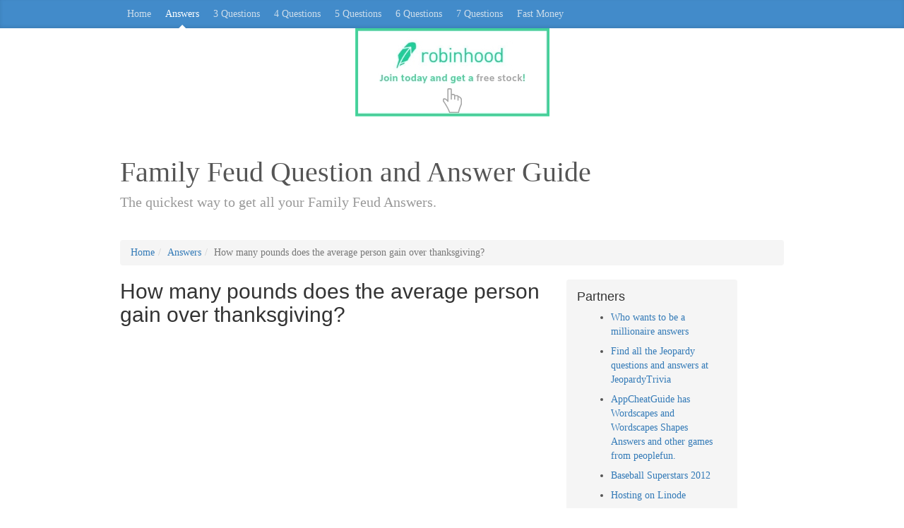

--- FILE ---
content_type: text/html
request_url: https://www.familyfeudfriends.com/how-many-pounds-does-the-average-person-gain-over-thanksgiving/
body_size: 9198
content:
<!DOCTYPE html><html lang="en"><head><meta http-equiv="Content-Type" content="text/html; charset=UTF-8"/>
<script>var __ezHttpConsent={setByCat:function(src,tagType,attributes,category,force,customSetScriptFn=null){var setScript=function(){if(force||window.ezTcfConsent[category]){if(typeof customSetScriptFn==='function'){customSetScriptFn();}else{var scriptElement=document.createElement(tagType);scriptElement.src=src;attributes.forEach(function(attr){for(var key in attr){if(attr.hasOwnProperty(key)){scriptElement.setAttribute(key,attr[key]);}}});var firstScript=document.getElementsByTagName(tagType)[0];firstScript.parentNode.insertBefore(scriptElement,firstScript);}}};if(force||(window.ezTcfConsent&&window.ezTcfConsent.loaded)){setScript();}else if(typeof getEzConsentData==="function"){getEzConsentData().then(function(ezTcfConsent){if(ezTcfConsent&&ezTcfConsent.loaded){setScript();}else{console.error("cannot get ez consent data");force=true;setScript();}});}else{force=true;setScript();console.error("getEzConsentData is not a function");}},};</script>
<script>var ezTcfConsent=window.ezTcfConsent?window.ezTcfConsent:{loaded:false,store_info:false,develop_and_improve_services:false,measure_ad_performance:false,measure_content_performance:false,select_basic_ads:false,create_ad_profile:false,select_personalized_ads:false,create_content_profile:false,select_personalized_content:false,understand_audiences:false,use_limited_data_to_select_content:false,};function getEzConsentData(){return new Promise(function(resolve){document.addEventListener("ezConsentEvent",function(event){var ezTcfConsent=event.detail.ezTcfConsent;resolve(ezTcfConsent);});});}</script>
<script>if(typeof _setEzCookies!=='function'){function _setEzCookies(ezConsentData){var cookies=window.ezCookieQueue;for(var i=0;i<cookies.length;i++){var cookie=cookies[i];if(ezConsentData&&ezConsentData.loaded&&ezConsentData[cookie.tcfCategory]){document.cookie=cookie.name+"="+cookie.value;}}}}
window.ezCookieQueue=window.ezCookieQueue||[];if(typeof addEzCookies!=='function'){function addEzCookies(arr){window.ezCookieQueue=[...window.ezCookieQueue,...arr];}}
addEzCookies([{name:"ezoab_237657",value:"mod21-c; Path=/; Domain=familyfeudfriends.com; Max-Age=7200",tcfCategory:"store_info",isEzoic:"true",},{name:"ezosuibasgeneris-1",value:"c3e4d4c9-adc6-453f-6f56-0bdbbfc6293c; Path=/; Domain=familyfeudfriends.com; Expires=Sun, 24 Jan 2027 04:44:19 UTC; Secure; SameSite=None",tcfCategory:"understand_audiences",isEzoic:"true",}]);if(window.ezTcfConsent&&window.ezTcfConsent.loaded){_setEzCookies(window.ezTcfConsent);}else if(typeof getEzConsentData==="function"){getEzConsentData().then(function(ezTcfConsent){if(ezTcfConsent&&ezTcfConsent.loaded){_setEzCookies(window.ezTcfConsent);}else{console.error("cannot get ez consent data");_setEzCookies(window.ezTcfConsent);}});}else{console.error("getEzConsentData is not a function");_setEzCookies(window.ezTcfConsent);}</script><script type="text/javascript" data-ezscrex='false' data-cfasync='false'>window._ezaq = Object.assign({"edge_cache_status":12,"edge_response_time":84,"url":"https://www.familyfeudfriends.com/how-many-pounds-does-the-average-person-gain-over-thanksgiving/"}, typeof window._ezaq !== "undefined" ? window._ezaq : {});</script><script type="text/javascript" data-ezscrex='false' data-cfasync='false'>window._ezaq = Object.assign({"ab_test_id":"mod21-c"}, typeof window._ezaq !== "undefined" ? window._ezaq : {});window.__ez=window.__ez||{};window.__ez.tf={};</script><script type="text/javascript" data-ezscrex='false' data-cfasync='false'>window.ezDisableAds = true;</script>
<script data-ezscrex='false' data-cfasync='false' data-pagespeed-no-defer>var __ez=__ez||{};__ez.stms=Date.now();__ez.evt={};__ez.script={};__ez.ck=__ez.ck||{};__ez.template={};__ez.template.isOrig=true;__ez.queue=__ez.queue||function(){var e=0,i=0,t=[],n=!1,o=[],r=[],s=!0,a=function(e,i,n,o,r,s,a){var l=arguments.length>7&&void 0!==arguments[7]?arguments[7]:window,d=this;this.name=e,this.funcName=i,this.parameters=null===n?null:w(n)?n:[n],this.isBlock=o,this.blockedBy=r,this.deleteWhenComplete=s,this.isError=!1,this.isComplete=!1,this.isInitialized=!1,this.proceedIfError=a,this.fWindow=l,this.isTimeDelay=!1,this.process=function(){f("... func = "+e),d.isInitialized=!0,d.isComplete=!0,f("... func.apply: "+e);var i=d.funcName.split("."),n=null,o=this.fWindow||window;i.length>3||(n=3===i.length?o[i[0]][i[1]][i[2]]:2===i.length?o[i[0]][i[1]]:o[d.funcName]),null!=n&&n.apply(null,this.parameters),!0===d.deleteWhenComplete&&delete t[e],!0===d.isBlock&&(f("----- F'D: "+d.name),m())}},l=function(e,i,t,n,o,r,s){var a=arguments.length>7&&void 0!==arguments[7]?arguments[7]:window,l=this;this.name=e,this.path=i,this.async=o,this.defer=r,this.isBlock=t,this.blockedBy=n,this.isInitialized=!1,this.isError=!1,this.isComplete=!1,this.proceedIfError=s,this.fWindow=a,this.isTimeDelay=!1,this.isPath=function(e){return"/"===e[0]&&"/"!==e[1]},this.getSrc=function(e){return void 0!==window.__ezScriptHost&&this.isPath(e)&&"banger.js"!==this.name?window.__ezScriptHost+e:e},this.process=function(){l.isInitialized=!0,f("... file = "+e);var i=this.fWindow?this.fWindow.document:document,t=i.createElement("script");t.src=this.getSrc(this.path),!0===o?t.async=!0:!0===r&&(t.defer=!0),t.onerror=function(){var e={url:window.location.href,name:l.name,path:l.path,user_agent:window.navigator.userAgent};"undefined"!=typeof _ezaq&&(e.pageview_id=_ezaq.page_view_id);var i=encodeURIComponent(JSON.stringify(e)),t=new XMLHttpRequest;t.open("GET","//g.ezoic.net/ezqlog?d="+i,!0),t.send(),f("----- ERR'D: "+l.name),l.isError=!0,!0===l.isBlock&&m()},t.onreadystatechange=t.onload=function(){var e=t.readyState;f("----- F'D: "+l.name),e&&!/loaded|complete/.test(e)||(l.isComplete=!0,!0===l.isBlock&&m())},i.getElementsByTagName("head")[0].appendChild(t)}},d=function(e,i){this.name=e,this.path="",this.async=!1,this.defer=!1,this.isBlock=!1,this.blockedBy=[],this.isInitialized=!0,this.isError=!1,this.isComplete=i,this.proceedIfError=!1,this.isTimeDelay=!1,this.process=function(){}};function c(e,i,n,s,a,d,c,u,f){var m=new l(e,i,n,s,a,d,c,f);!0===u?o[e]=m:r[e]=m,t[e]=m,h(m)}function h(e){!0!==u(e)&&0!=s&&e.process()}function u(e){if(!0===e.isTimeDelay&&!1===n)return f(e.name+" blocked = TIME DELAY!"),!0;if(w(e.blockedBy))for(var i=0;i<e.blockedBy.length;i++){var o=e.blockedBy[i];if(!1===t.hasOwnProperty(o))return f(e.name+" blocked = "+o),!0;if(!0===e.proceedIfError&&!0===t[o].isError)return!1;if(!1===t[o].isComplete)return f(e.name+" blocked = "+o),!0}return!1}function f(e){var i=window.location.href,t=new RegExp("[?&]ezq=([^&#]*)","i").exec(i);"1"===(t?t[1]:null)&&console.debug(e)}function m(){++e>200||(f("let's go"),p(o),p(r))}function p(e){for(var i in e)if(!1!==e.hasOwnProperty(i)){var t=e[i];!0===t.isComplete||u(t)||!0===t.isInitialized||!0===t.isError?!0===t.isError?f(t.name+": error"):!0===t.isComplete?f(t.name+": complete already"):!0===t.isInitialized&&f(t.name+": initialized already"):t.process()}}function w(e){return"[object Array]"==Object.prototype.toString.call(e)}return window.addEventListener("load",(function(){setTimeout((function(){n=!0,f("TDELAY -----"),m()}),5e3)}),!1),{addFile:c,addFileOnce:function(e,i,n,o,r,s,a,l,d){t[e]||c(e,i,n,o,r,s,a,l,d)},addDelayFile:function(e,i){var n=new l(e,i,!1,[],!1,!1,!0);n.isTimeDelay=!0,f(e+" ...  FILE! TDELAY"),r[e]=n,t[e]=n,h(n)},addFunc:function(e,n,s,l,d,c,u,f,m,p){!0===c&&(e=e+"_"+i++);var w=new a(e,n,s,l,d,u,f,p);!0===m?o[e]=w:r[e]=w,t[e]=w,h(w)},addDelayFunc:function(e,i,n){var o=new a(e,i,n,!1,[],!0,!0);o.isTimeDelay=!0,f(e+" ...  FUNCTION! TDELAY"),r[e]=o,t[e]=o,h(o)},items:t,processAll:m,setallowLoad:function(e){s=e},markLoaded:function(e){if(e&&0!==e.length){if(e in t){var i=t[e];!0===i.isComplete?f(i.name+" "+e+": error loaded duplicate"):(i.isComplete=!0,i.isInitialized=!0)}else t[e]=new d(e,!0);f("markLoaded dummyfile: "+t[e].name)}},logWhatsBlocked:function(){for(var e in t)!1!==t.hasOwnProperty(e)&&u(t[e])}}}();__ez.evt.add=function(e,t,n){e.addEventListener?e.addEventListener(t,n,!1):e.attachEvent?e.attachEvent("on"+t,n):e["on"+t]=n()},__ez.evt.remove=function(e,t,n){e.removeEventListener?e.removeEventListener(t,n,!1):e.detachEvent?e.detachEvent("on"+t,n):delete e["on"+t]};__ez.script.add=function(e){var t=document.createElement("script");t.src=e,t.async=!0,t.type="text/javascript",document.getElementsByTagName("head")[0].appendChild(t)};__ez.dot=__ez.dot||{};__ez.queue.addFileOnce('/detroitchicago/boise.js', '/detroitchicago/boise.js?gcb=195-0&cb=5', true, [], true, false, true, false);__ez.queue.addFileOnce('/parsonsmaize/abilene.js', '/parsonsmaize/abilene.js?gcb=195-0&cb=e80eca0cdb', true, [], true, false, true, false);__ez.queue.addFileOnce('/parsonsmaize/mulvane.js', '/parsonsmaize/mulvane.js?gcb=195-0&cb=e75e48eec0', true, ['/parsonsmaize/abilene.js'], true, false, true, false);__ez.queue.addFileOnce('/detroitchicago/birmingham.js', '/detroitchicago/birmingham.js?gcb=195-0&cb=539c47377c', true, ['/parsonsmaize/abilene.js'], true, false, true, false);</script>
<script data-ezscrex="false" type="text/javascript" data-cfasync="false">window._ezaq = Object.assign({"ad_cache_level":0,"adpicker_placement_cnt":0,"ai_placeholder_cache_level":0,"ai_placeholder_placement_cnt":-1,"author":"Harvey","domain":"familyfeudfriends.com","domain_id":237657,"ezcache_level":1,"ezcache_skip_code":0,"has_bad_image":0,"has_bad_words":0,"is_sitespeed":0,"lt_cache_level":0,"publish_date":"2021-05-10","response_size":17339,"response_size_orig":11568,"response_time_orig":70,"template_id":120,"url":"https://www.familyfeudfriends.com/how-many-pounds-does-the-average-person-gain-over-thanksgiving/","word_count":0,"worst_bad_word_level":0}, typeof window._ezaq !== "undefined" ? window._ezaq : {});__ez.queue.markLoaded('ezaqBaseReady');</script>
<script type='text/javascript' data-ezscrex='false' data-cfasync='false'>
window.ezAnalyticsStatic = true;

function analyticsAddScript(script) {
	var ezDynamic = document.createElement('script');
	ezDynamic.type = 'text/javascript';
	ezDynamic.innerHTML = script;
	document.head.appendChild(ezDynamic);
}
function getCookiesWithPrefix() {
    var allCookies = document.cookie.split(';');
    var cookiesWithPrefix = {};

    for (var i = 0; i < allCookies.length; i++) {
        var cookie = allCookies[i].trim();

        for (var j = 0; j < arguments.length; j++) {
            var prefix = arguments[j];
            if (cookie.indexOf(prefix) === 0) {
                var cookieParts = cookie.split('=');
                var cookieName = cookieParts[0];
                var cookieValue = cookieParts.slice(1).join('=');
                cookiesWithPrefix[cookieName] = decodeURIComponent(cookieValue);
                break; // Once matched, no need to check other prefixes
            }
        }
    }

    return cookiesWithPrefix;
}
function productAnalytics() {
	var d = {"pr":[6],"omd5":"e3610f27553bdb6f6eca227d174005d4","nar":"risk score"};
	d.u = _ezaq.url;
	d.p = _ezaq.page_view_id;
	d.v = _ezaq.visit_uuid;
	d.ab = _ezaq.ab_test_id;
	d.e = JSON.stringify(_ezaq);
	d.ref = document.referrer;
	d.c = getCookiesWithPrefix('active_template', 'ez', 'lp_');
	if(typeof ez_utmParams !== 'undefined') {
		d.utm = ez_utmParams;
	}

	var dataText = JSON.stringify(d);
	var xhr = new XMLHttpRequest();
	xhr.open('POST','/ezais/analytics?cb=1', true);
	xhr.onload = function () {
		if (xhr.status!=200) {
            return;
		}

        if(document.readyState !== 'loading') {
            analyticsAddScript(xhr.response);
            return;
        }

        var eventFunc = function() {
            if(document.readyState === 'loading') {
                return;
            }
            document.removeEventListener('readystatechange', eventFunc, false);
            analyticsAddScript(xhr.response);
        };

        document.addEventListener('readystatechange', eventFunc, false);
	};
	xhr.setRequestHeader('Content-Type','text/plain');
	xhr.send(dataText);
}
__ez.queue.addFunc("productAnalytics", "productAnalytics", null, true, ['ezaqBaseReady'], false, false, false, true);
</script><base href="https://www.familyfeudfriends.com/how-many-pounds-does-the-average-person-gain-over-thanksgiving/"/><meta charset="utf-8"/><meta http-equiv="X-UA-Compatible" content="IE=edge"/><meta name="viewport" content="width=device-width,initial-scale=1"/><script type="application/ld+json">{
    "@context": "https://schema.org",
    "@type": "BlogPosting",
    "mainEntityOfPage": {
      "@type": "WebPage",
      "@id": "https://www.familyfeudfriends.com/questions/how-many-pounds-does-the-average-person-gain-over-thanksgiving.html"
    },
    "headline": "Family Feud - How many pounds does the average person gain over thanksgiving?",
    "description": "Family Feud How many pounds does the average person gain over thanksgiving? Answers - FIVE, TEN, THREE...",
    "image": "https://www.familyfeudfriends.com/images/how-many-pounds-does-the-average-person-gain-over-thanksgiving.png",
    "author": {
      "@type": "Person",
      "name": "Harvey"
    },
    "publisher": {
      "@type": "Organization",
      "name": "familyfeudfriends.com",
      "logo": "https://www.familyfeudfriends.com/images/main.jpg"
    },
    "datePublished": "2021-05-10",
    "dateModified": "2021-05-10"
  }</script><meta name="description" content="Family Feud How many pounds does the average person gain over thanksgiving? Answers - FIVE, TEN, THREE..."/><meta name="keywords" content="family feud answers, family feud, family feud questions, How many pounds does the average person gain over thanksgiving?"/><meta property="og:image" content="https://www.familyfeudfriends.com/images/how-many-pounds-does-the-average-person-gain-over-thanksgiving.png"/><link rel="canonical" href="https://www.familyfeudfriends.com/how-many-pounds-does-the-average-person-gain-over-thanksgiving/"/><meta name="author" content="Harvey"/><link rel="icon" href="/favicon.ico"/><title>Family Feud How many pounds does the average person gain over thanksgiving? Answer</title><link href="/css/bootstrap.min.css" rel="stylesheet"/><link href="/css/style.css" rel="stylesheet"/><!--[if lt IE 9
      ]><script src="../../assets/js/ie8-responsive-file-warning.js"></script
    ><![endif]--><style type="text/css">:root .carbonad,
      :root .container > .infoBoxList > .shareInfoBox,
      :root #content > #right > .dose > .dosesingle,
      :root #content > #center > .dose > .dosesingle,
      :root #carbonads-container,
      :root .back-to-top {
        display: none !important;
      }</style><!--[if lt IE 9]>
      <script src="https://oss.maxcdn.com/html5shiv/3.7.2/html5shiv.min.js"></script>
      <script src="https://oss.maxcdn.com/respond/1.4.2/respond.min.js"></script>
    <![endif]--><script async="" src="//pagead2.googlesyndication.com/pagead/js/adsbygoogle.js"></script><script>;(adsbygoogle = window.adsbygoogle || []).push({
        google_ad_client: 'ca-pub-4743224103894232',
        enable_page_level_ads: true,
      })</script><style id="style-1-cropbar-clipper">.en-markup-crop-options {
        top: 18px !important;
        left: 50% !important;
        margin-left: -100px !important;
        width: 200px !important;
        border: 2px rgba(255, 255, 255, 0.38) solid !important;
        border-radius: 4px !important;
      }

      .en-markup-crop-options div div:first-of-type {
        margin-left: 0px !important;
      }</style><script type='text/javascript'>
var ezoTemplate = 'old_site_noads';
var ezouid = '1';
var ezoFormfactor = '1';
</script><script data-ezscrex="false" type='text/javascript'>
var soc_app_id = '0';
var did = 237657;
var ezdomain = 'familyfeudfriends.com';
var ezoicSearchable = 1;
</script></head><body><div class="blog-masthead"><div class="container"><nav class="blog-nav"><a href="/" class="blog-nav-item">Home </a><a href="/answers/" class="blog-nav-item active">Answers </a><a href="/three-answers/" class="blog-nav-item">3 Questions </a><a href="/four-answers/" class="blog-nav-item">4 Questions </a><a href="/five-answers/" class="blog-nav-item">5 Questions </a><a href="/six-answers/" class="blog-nav-item">6 Questions </a><a href="/seven-answers/" class="blog-nav-item">7 Questions </a><a href="/fast-money-answers/" class="blog-nav-item">Fast Money</a></nav></div></div><div class="container"><a class="" href="https://join.robinhood.com/michael6799" target="_blank" rel="noopener noreferrer"><img style="display: block; margin-left: auto; margin-right: auto" src="/images/robinhood-free-stock-referral.jpg" alt="Robinhood banner" height="125" width="275"/></a><div class="blog-header"><div class="blog-title">Family Feud Question and Answer Guide</div><p class="lead blog-description">The quickest way to get all your Family Feud Answers.</p></div><ol class="breadcrumb" itemscope="" itemtype="http://schema.org/BreadcrumbList"><li itemprop="itemListElement" itemscope="" itemtype="http://schema.org/ListItem"><a itemprop="item" href="/"><span itemprop="name">Home</span><meta itemprop="position" content="1"/></a></li><li itemprop="itemListElement" itemscope="" itemtype="http://schema.org/ListItem"><a itemprop="item" href="/answers/"><span itemprop="name">Answers</span><meta itemprop="position" content="2"/></a></li><li itemprop="itemListElement" itemscope="" itemtype="http://schema.org/ListItem" class="active"><span itemprop="name">How many pounds does the average person gain over thanksgiving?</span><meta itemprop="position" content="3"/></li></ol><div class="row"><div class="col-sm-8 blog-main"><div class="blog-post"><h1 class="blog-post-title">How many pounds does the average person gain over thanksgiving?</h1><div class="content"><div id="ezoic-pub-ad-placeholder-102"><script async="" src="//pagead2.googlesyndication.com/pagead/js/adsbygoogle.js"></script><ins class="adsbygoogle" style="display: block" data-ad-client="ca-pub-4743224103894232" data-ad-slot="6991529441" data-ad-format="auto"></ins><script>;(adsbygoogle = window.adsbygoogle || []).push({})</script></div>Scroll down to see the Family Feud Answer<div><img src="/images/how-many-pounds-does-the-average-person-gain-over-thanksgiving.png" class="img-fluid" alt="How many pounds does the average person gain over thanksgiving? screenshot answer" width="300px" height="auto"/><div id="amzn-assoc-ad-3661ba90-e996-4a2d-a502-a40ae8cd2eaf"></div><script async="" src="//z-na.amazon-adsystem.com/widgets/onejs?MarketPlace=US&amp;adInstanceId=3661ba90-e996-4a2d-a502-a40ae8cd2eaf"></script><h2>Family Feud Answers Survey Says</h2><table class="table table-striped"><thead><tr><th>Answer</th><th>Points</th></tr></thead><tbody><tr><td>FIVE</td><td></td></tr><tr><td>TEN</td><td></td></tr><tr><td>THREE</td><td></td></tr><tr><td>TWO</td><td></td></tr><tr><td>SEVEN</td><td></td></tr></tbody></table><h3>What&#39;s Family Feud Live?</h3><p>Be the fastest contestant to type in and see your answers light up the board! Play Family Feud® Live and enjoy new graphics, surveys and challenges to become the Ultimate Feuder! Play Family Feud® Live any way you’d like. With 4 game modes to choose from, there’s a Feud-style for everyone! Who is the ultimate Feuder? We&#39;ve got the complete list of Family Feud Answers for Family Feud 1 and Family Feud 2. These games are mobile games and you can find all the questions below.</p><p>Look at the table for the Family Feud Answer with Points <em>How many pounds does the average person gain over thanksgiving?</em></p><p>This answer was found in the game Family Feud 2‪‬. We first introduced this Family Feud question on 2021-05-10 and updated it on 2021-05-10. Please feel free to <a href="/contact.html">contact us</a> if you have any questions or comments.</p><h3>Play on iOS App Store and Android Google Play Store</h3><p><a href="https://apps.apple.com/us/app/family-feud-live/id1195092555">App Store</a> <a href="https://play.google.com/store/apps/details?id=com.umi.feudlive&amp;hl=en_US&amp;gl=US">Google Play Store</a><br/>CHALLENGE 1-ON-1 IN CLASSIC FEUD FUN Answer the best Feud surveys and play the best gameshow game, EVER! Master the questions and take all the coins for yourself!<br/>FAST MONEY ROUND Prefer playing Fast Money Rounds? Now you can! Win bigger prizes; get 200 points on the scoreboard for an extra bonus, just like the show!<br/>COMPETE IN ELIMINATION TOURNAMENTS Prove that you’re the Ultimate Feuder to win huge! Play against the best to secure the gold medal.<br/>PLAY RELAXED Find someone new to play with and make a new friend! With over 1.5 million new friends made while playing, Family Feud® Live! is the best way to connect with someone YOU want to play with! LEVEL UP Win matches to gain experience points. Can you reach the elusive Superstar level?<br/>Featuring: - 4 game modes: Classic, Fast Money, Tournaments and Live - Test your Feud skills and take your opponent’s coins - Over 2,500 Brand New Surveys - All-New Live Gameplay - Laugh with your opponent using our FREE In-Game Chat Family Feud Live! uses Facebook to ensure that everyone you meet is authentic.</p><hr/><h3>Some More Top Questions</h3><div class="f-pagination"><div class="prev"><a href="/name-someone-mickey-mouse-might-invite-over-for-thanksgiving/">Name someone mickey mouse might invite over for thanksgiving.</a></div><div class="next"><a href="/name-the-item-that-people-traveling-most-often-forget-to-pack/">Name the item that people traveling most often forget to pack.</a></div></div><div id="ezoic-pub-ad-placeholder-103"><script async="" src="//pagead2.googlesyndication.com/pagead/js/adsbygoogle.js"></script><ins class="adsbygoogle" style="display: block" data-ad-client="ca-pub-4743224103894232" data-ad-slot="7630011040" data-ad-format="auto"></ins><script>;(adsbygoogle = window.adsbygoogle || []).push({})</script></div></div></div></div></div><div class="col-sm-3 blog-sidebar"><div class="sidebar-module sidebar-module-inset"><h4>Partners</h4><ul><li class="m-8px"><a href="https://www.millionairedb.com/">Who wants to be a millionaire answers</a></li><li class="m-8px"><a href="https://www.jeopardytrivia.com/">Find all the Jeopardy questions and answers at JeopardyTrivia</a></li><li class="m-8px"><a href="https://appcheatguide.com/">AppCheatGuide has Wordscapes and Wordscapes Shapes Answers and other games from peoplefun.</a></li><li class="m-8px"><a href="https://baseballsuperstars2012.blogspot.com/">Baseball Superstars 2012</a></li><li class="m-8px"><a href="https://www.linode.com/?r=a9ead77d40f8f27585852ed64a3248153f390598">Hosting on Linode</a></li></ul><h4>About</h4><p>Family Feud Friends was created by a group of fanatics of the TV game show, Family Feud. This site was created to get you Family Feud questions and answers as quickly as possible. Enjoy the game!</p><div id="ezoic-pub-ad-placeholder-101"><script async="" src="//pagead2.googlesyndication.com/pagead/js/adsbygoogle.js"></script><ins class="adsbygoogle" style="display: block" data-ad-client="ca-pub-4743224103894232" data-ad-slot="7630011040" data-ad-format="auto"></ins><script>;(adsbygoogle = window.adsbygoogle || []).push({})</script></div></div></div></div></div><footer class="blog-footer"><p><a href="/contact.html">Contact</a> | <a href="/about.html">About | </a><a href="/privacy.html">Privacy Policy</a> | <a href="/terms.html">Terms and Conditions</a></p><p>Presented by <a href="https://www.familyfeudfriends.com">Family Feud Questions and Answers</a></p></footer><script>;(function (i, s, o, g, r, a, m) {
        i['GoogleAnalyticsObject'] = r
        ;(i[r] =
          i[r] ||
          function () {
            ;(i[r].q = i[r].q || []).push(arguments)
          }),
          (i[r].l = 1 * new Date())
        ;(a = s.createElement(o)), (m = s.getElementsByTagName(o)[0])
        a.async = 1
        a.src = g
        m.parentNode.insertBefore(a, m)
      })(window, document, 'script', '//www.google-analytics.com/analytics.js', 'ga')

      ga('create', 'UA-73401977-1', 'auto')
      ga('send', 'pageview')</script><script data-cfasync="false">function _emitEzConsentEvent(){var customEvent=new CustomEvent("ezConsentEvent",{detail:{ezTcfConsent:window.ezTcfConsent},bubbles:true,cancelable:true,});document.dispatchEvent(customEvent);}
(function(window,document){function _setAllEzConsentTrue(){window.ezTcfConsent.loaded=true;window.ezTcfConsent.store_info=true;window.ezTcfConsent.develop_and_improve_services=true;window.ezTcfConsent.measure_ad_performance=true;window.ezTcfConsent.measure_content_performance=true;window.ezTcfConsent.select_basic_ads=true;window.ezTcfConsent.create_ad_profile=true;window.ezTcfConsent.select_personalized_ads=true;window.ezTcfConsent.create_content_profile=true;window.ezTcfConsent.select_personalized_content=true;window.ezTcfConsent.understand_audiences=true;window.ezTcfConsent.use_limited_data_to_select_content=true;window.ezTcfConsent.select_personalized_content=true;}
function _clearEzConsentCookie(){document.cookie="ezCMPCookieConsent=tcf2;Domain=.familyfeudfriends.com;Path=/;expires=Thu, 01 Jan 1970 00:00:00 GMT";}
_clearEzConsentCookie();if(typeof window.__tcfapi!=="undefined"){window.ezgconsent=false;var amazonHasRun=false;function _ezAllowed(tcdata,purpose){return(tcdata.purpose.consents[purpose]||tcdata.purpose.legitimateInterests[purpose]);}
function _handleConsentDecision(tcdata){window.ezTcfConsent.loaded=true;if(!tcdata.vendor.consents["347"]&&!tcdata.vendor.legitimateInterests["347"]){window._emitEzConsentEvent();return;}
window.ezTcfConsent.store_info=_ezAllowed(tcdata,"1");window.ezTcfConsent.develop_and_improve_services=_ezAllowed(tcdata,"10");window.ezTcfConsent.measure_content_performance=_ezAllowed(tcdata,"8");window.ezTcfConsent.select_basic_ads=_ezAllowed(tcdata,"2");window.ezTcfConsent.create_ad_profile=_ezAllowed(tcdata,"3");window.ezTcfConsent.select_personalized_ads=_ezAllowed(tcdata,"4");window.ezTcfConsent.create_content_profile=_ezAllowed(tcdata,"5");window.ezTcfConsent.measure_ad_performance=_ezAllowed(tcdata,"7");window.ezTcfConsent.use_limited_data_to_select_content=_ezAllowed(tcdata,"11");window.ezTcfConsent.select_personalized_content=_ezAllowed(tcdata,"6");window.ezTcfConsent.understand_audiences=_ezAllowed(tcdata,"9");window._emitEzConsentEvent();}
function _handleGoogleConsentV2(tcdata){if(!tcdata||!tcdata.purpose||!tcdata.purpose.consents){return;}
var googConsentV2={};if(tcdata.purpose.consents[1]){googConsentV2.ad_storage='granted';googConsentV2.analytics_storage='granted';}
if(tcdata.purpose.consents[3]&&tcdata.purpose.consents[4]){googConsentV2.ad_personalization='granted';}
if(tcdata.purpose.consents[1]&&tcdata.purpose.consents[7]){googConsentV2.ad_user_data='granted';}
if(googConsentV2.analytics_storage=='denied'){gtag('set','url_passthrough',true);}
gtag('consent','update',googConsentV2);}
__tcfapi("addEventListener",2,function(tcdata,success){if(!success||!tcdata){window._emitEzConsentEvent();return;}
if(!tcdata.gdprApplies){_setAllEzConsentTrue();window._emitEzConsentEvent();return;}
if(tcdata.eventStatus==="useractioncomplete"||tcdata.eventStatus==="tcloaded"){if(typeof gtag!='undefined'){_handleGoogleConsentV2(tcdata);}
_handleConsentDecision(tcdata);if(tcdata.purpose.consents["1"]===true&&tcdata.vendor.consents["755"]!==false){window.ezgconsent=true;(adsbygoogle=window.adsbygoogle||[]).pauseAdRequests=0;}
if(window.__ezconsent){__ezconsent.setEzoicConsentSettings(ezConsentCategories);}
__tcfapi("removeEventListener",2,function(success){return null;},tcdata.listenerId);if(!(tcdata.purpose.consents["1"]===true&&_ezAllowed(tcdata,"2")&&_ezAllowed(tcdata,"3")&&_ezAllowed(tcdata,"4"))){if(typeof __ez=="object"&&typeof __ez.bit=="object"&&typeof window["_ezaq"]=="object"&&typeof window["_ezaq"]["page_view_id"]=="string"){__ez.bit.Add(window["_ezaq"]["page_view_id"],[new __ezDotData("non_personalized_ads",true),]);}}}});}else{_setAllEzConsentTrue();window._emitEzConsentEvent();}})(window,document);</script><script defer src="https://static.cloudflareinsights.com/beacon.min.js/vcd15cbe7772f49c399c6a5babf22c1241717689176015" integrity="sha512-ZpsOmlRQV6y907TI0dKBHq9Md29nnaEIPlkf84rnaERnq6zvWvPUqr2ft8M1aS28oN72PdrCzSjY4U6VaAw1EQ==" data-cf-beacon='{"version":"2024.11.0","token":"900fb91eede14fac89aa74d99634624f","r":1,"server_timing":{"name":{"cfCacheStatus":true,"cfEdge":true,"cfExtPri":true,"cfL4":true,"cfOrigin":true,"cfSpeedBrain":true},"location_startswith":null}}' crossorigin="anonymous"></script>
</body></html>

--- FILE ---
content_type: text/html; charset=utf-8
request_url: https://www.google.com/recaptcha/api2/aframe
body_size: 268
content:
<!DOCTYPE HTML><html><head><meta http-equiv="content-type" content="text/html; charset=UTF-8"></head><body><script nonce="-tUq7Vp6jTRB_3brfiGqOQ">/** Anti-fraud and anti-abuse applications only. See google.com/recaptcha */ try{var clients={'sodar':'https://pagead2.googlesyndication.com/pagead/sodar?'};window.addEventListener("message",function(a){try{if(a.source===window.parent){var b=JSON.parse(a.data);var c=clients[b['id']];if(c){var d=document.createElement('img');d.src=c+b['params']+'&rc='+(localStorage.getItem("rc::a")?sessionStorage.getItem("rc::b"):"");window.document.body.appendChild(d);sessionStorage.setItem("rc::e",parseInt(sessionStorage.getItem("rc::e")||0)+1);localStorage.setItem("rc::h",'1769229861752');}}}catch(b){}});window.parent.postMessage("_grecaptcha_ready", "*");}catch(b){}</script></body></html>